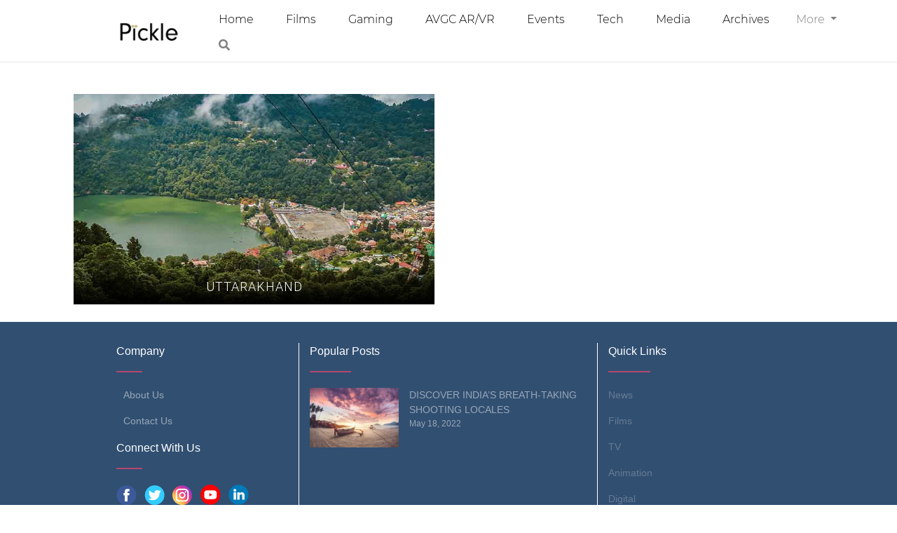

--- FILE ---
content_type: text/css
request_url: https://pickle.co.in/wp-content/themes/pickle/style.css?ver=1763718101
body_size: 5178
content:
/*
Theme Name: pickle
Version: 1.0.0
Theme URI: http://www.pickle.co.in/
Author: Anand Pawar / Bhaskar Narvekar
*/

html {
  -webkit-box-sizing: border-box;
  -moz-box-sizing: border-box;
  box-sizing: border-box;
  font-size: 100%;
}

*,
*:before,
*:after {
  -webkit-box-sizing: inherit;
  -moz-box-sizing: inherit;
  box-sizing: inherit;
}

@font-face {
  font-family: roboto-regular;
  src: url(assets/fonts/Roboto-Regular.ttf);
}

@font-face {
  font-family: roboto-bold;
  src: url(assets/fonts/Roboto-Bold.ttf);
}

@font-face {
  font-family: roboto-light;
  src: url(assets/fonts/Roboto-Light.ttf);
}

@font-face {
  font-family: montserrat-extrabold;
  src: url(assets/fonts/Montserrat-ExtraBold.ttf);
}

@font-face {
  font-family: montserrat-light;
  src: url(assets/fonts/Montserrat-Light.ttf);
}

.slide_form_main {
  display: none !important;
}

img {
  height: auto;
}

figure {
  position: relative;
  overflow: hidden;
  width: 100%;
  background: #fff;
  text-align: center;
  cursor: pointer;
  margin: 0;
}
figure h2 {
  font-family: helvetica;
  font-weight: normal;
  padding-top: 30%;
  -webkit-transition: -webkit-transform 0.35s;
  transition: transform 0.35s;
  -webkit-transform: translate3d(0, -20px, 0);
  transform: translate3d(0, -20px, 0);
}

figure h3 {
  background-image: linear-gradient(#0000, #00000078);
  bottom: 0;
  margin-bottom: 0px;
}

figure:hover h3 {
  background-image: none;
}

figure h4 {
  font-family: helvetica;
  padding: 20px 2.5em;
  opacity: 1;
  -webkit-transition: opacity 0.35s, -webkit-transform 0.35s;
  transition: opacity 0.35s, transform 0.35s;
  -webkit-transform: translate3d(0, 0px, 0);
  transform: translate3d(0, 0px, 0);
  letter-spacing: 1px;
  font-size: 68.5%;
  background-image: linear-gradient(#0000, #000);
}

figure a {
  z-index: 1000;
  text-indent: 200%;
  white-space: nowrap;
  font-size: 0;
}
div:not(.wp-block-image) > figure:not(.with_caption, .wp-block-image):hover img {
  opacity: 0.4;
  background: #000;
}

figure:hover h2 {
  opacity: 1;
  -webkit-transform: translate3d(0, -30, 0);
  transform: translate3d(0, -30px, 0);
}
figure:hover h4 {
  opacity: 1 !important;
  -webkit-transform: translate3d(0, -30, 0);
  transform: translate3d(0, -30px, 0);
  background: transparent;
}
figure img {
  -webkit-transition: opacity 0.35s;
  transition: opacity 0.35s;
  position: relative;
  display: inline-block;
}
div:not(.fixed-size, .wp-block-image) > figure:not(.wp-block-image) img {
	width: 100%;
}
figure figcaption {
  font-size: 1.2rem;
}
figure:not(.with_caption) figcaption,
figure:not(.with_caption) figcaption > a {
  position: absolute;
  top: 0;
  left: 0;
  width: 100%;
  height: 100%;
}
figure:not(.with_caption) figcaption {
  color: #fff;
  text-transform: uppercase;
  font-size: 1.25em;
  backface-visibility: hidden;
}
figure:not(.with_caption) figcaption:before,
figure:not(.with_caption) figcaption:after {
  position: absolute;
  top: 35px;
  right: 30px;
  bottom: 30px;
  left: 30px;
  content: "";
  opacity: 0;
  -webkit-transition: opacity 0.35s, -webkit-transform 0.35s;
  transition: opacity 0.35s, transform 0.35s;
}
figure:not(.with_caption) figcaption:before {
  border-top: 1px solid #fff;
  border-bottom: 1px solid #fff;
  -webkit-transform: scale(0, 1);
  transform: scale(0, 1);
}
figure:not(.with_caption) figcaption:after {
  border-right: 1px solid #fff;
  border-left: 1px solid #fff;
  -webkit-transform: scale(1, 0);
  transform: scale(1, 0);
}
figure:not(.with_caption) figcaption:hover:before,
figure:not(.with_caption) figcaption:hover:after {
  opacity: 1;
  -webkit-transform: scale(1);
  transform: scale(1);
}

/**/
.wp-block-image:not(.with_caption) figcaption {
  margin-top: 0px !important;
  padding-top: 30%;
  padding-left: 40px;
  padding-right: 40px;
  margin-bottom: 1em;
  color: #fff !important;
  text-align: center;
  background: #00000052;
  font-size: 16px !important;
}

/*inner block figcaption*/
.anouncement_asp_img figcaption {
  color: #fff;
  text-transform: uppercase;
  font-size: 1.25em;
  backface-visibility: hidden;
  padding-left: 40px;
  padding-right: 40px;
  padding-top: 25%;
}
.anouncement_asp_img figcaption:before,
.anouncement_asp_img figcaption:after {
  position: absolute;
  top: 35px;
  right: 30px;
  bottom: 30px;
  left: 30px;
  content: "";
  opacity: 0;
  -webkit-transition: opacity 0.35s, -webkit-transform 0.35s;
  transition: opacity 0.35s, transform 0.35s;
}
.anouncement_asp_img figcaption:before {
  border-top: 1px solid #fff;
  border-bottom: 1px solid #fff;
  -webkit-transform: scale(0, 1);
  transform: scale(0, 1);
}
.anouncement_asp_img figcaption:after {
  border-right: 1px solid #fff;
  border-left: 1px solid #fff;
  -webkit-transform: scale(1, 0);
  transform: scale(1, 0);
}
.anouncement_asp_img figcaption:hover:before,
.anouncement_asp_img figcaption:hover:after {
  opacity: 1;
  -webkit-transform: scale(1);
  transform: scale(1);
}

/**/

.m_top img {
  width: 100%;
  height: auto;
}

.size-full {
  width: 100%;
  height: auto;
}

/* navbar start */
.fluid_bg {
  background: #fff;
}
.navbar-toggle {
  border-color: #fff !important;
  background: #fff !important;
}

.navbar-brand:hover {
  cursor: pointer;
}

.nav-ul {
  height: 65px;
}

.nav-li {
  margin-top: 10px;
}

.film_ban_img img {
  width: 100%;
  height: 450px;
}

.brand_logo {
  width: 120px;
  padding: 12px 12px;
}
.navbar {
  border-bottom: 1px solid #e7e7e7;
  background: #fff;
  margin-bottom: 20px;
}
.navbar-brand {
  padding: 0 !important;
}
.navbar-default .container {
  background-color: #fff;
}
.nav-pills {
  float: right;
}
.navbar-collapse {
  background-color: #fff;
  border-color: #fff !important;
}

.li_wrap {
  padding-left: 15px !important;
  padding-right: 15px !important;
  font-family: "montserrat-light";
}

.li_wrap:hover {
  cursor: pointer;
}

.li_wrap a {
  color: #000 !important;
}

.li_wrap a:hover {
  background: linear-gradient(to right, #355c7d, #b7456f) !important;
  -webkit-text-fill-color: transparent;
  -webkit-background-clip: text !important;
  background-clip: text !important;
  font-family: "montserrat-light";
  font-weight: 800;
}

.navbar-header {
  padding-left: 10%;
  flex-grow: 1;
}

.icon_2 {
  display: none !important;
}

.img_wrap {
  width: 100%;
  padding: 3px;
}

.submitsearch {
  background: #fff;
  border: none;
  outline: none;
}

.overlay {
  display: none;
  position: absolute;
  top: 8px;
  right: 150px;
}

.searchinput {
  border-radius: 50px;
  border: 1px solid #ccc;
  padding: 10px 10px;
  outline: none;
  width: 250px;
}

.marg_wrap {
  margin-top: 18px;
}

.left_div {
  width: 50%;
  float: left;
  padding-top: 1px;
  position: relative;
}

.inner_div img {
  width: 100%;
  height: auto;
  padding: 3px;
}

.left_div img {
  width: 100%;
  height: auto;
  margin: 1px auto;
}

.right_div {
  width: 50%;
  float: left;
}

.inner_div {
  width: 50%;
  float: left;
  position: relative;
  margin-bottom: 5px;
}

.big_txt {
  position: absolute;
  top: 11%;
  text-align: center;
  width: 100%;
  font-size: 35px;
  font-weight: bold;
  color: #fff;
  text-transform: uppercase;
  cursor: pointer;
}

.big_txt3 {
  position: absolute;
  top: 35%;
  text-align: center;
  width: 100%;
  font-size: 35px;
  font-weight: bold;
  color: #fff;
  text-transform: uppercase;
  cursor: pointer;
}

.big_txt1 {
  position: absolute;
  top: 40%;
  text-align: center;
  width: 100%;
  font-size: 35px;
  font-weight: bold;
  color: #fff;
  text-transform: uppercase;
  cursor: pointer;
}

.small_txt {
  position: absolute;
  cursor: pointer;
  top: 55%;
  width: 100%;
  text-align: center;
  color: #fff;
  font-size: 14px;
  padding: 0px 25px;
}

.trend_txt {
  position: absolute;
  cursor: pointer;
  bottom: 0;
  margin: 3px;
  width: 98%;
  text-align: center;
  color: #fff;
  font-size: 14px;
  padding: 12px 25px !important;
  /*padding-bottom: 24px !important;*/
}

.cards {
  width: 50%;
  float: left;
  position: relative;
  padding: 10px;
}

.left_align {
  width: 70%;
  float: left;
}

.right_align {
  width: 30%;
  float: left;
}

.tab_h1 {
  float: left;
  padding-left: 40px;
  padding-right: 40px;
  background: linear-gradient(to right, #355c7d, #b7456f);
  -webkit-text-fill-color: transparent;
  -webkit-background-clip: text;
  background-clip: text !important;
  text-transform: uppercase;
  cursor: pointer;
}

.padding_wrap {
  width: 100%;
}

.social_icon {
  float: right;
  padding-right: 20px;
  padding-top: 10px;
  cursor: pointer;
}

.rob_reg {
  font-family: "roboto-regular";
}

.rob_bold {
  font-family: "roboto-bold";
}

.rob_light {
  font-family: "roboto-light";
}

.mon-extrabold {
  font-family: "montserrat-extrabold";
}

.mon-light {
  font-family: "montserrat-light";
}

.footerbg {
  background: #314f71;
}

.f_heading {
  color: #fff;
  padding-top: 0px;
  width: 100%;
  font-size: 16px;
}

.f_text {
  color: #fff;
  width: 100%;
  opacity: 0.5;
  font-size: 14px;
}

.f_text:hover {
  opacity: 1;
  cursor: pointer;
}

.f_pop_post {
  color: #fff;
  width: 100%;
  font-size: 14px;
  opacity: 0.5;
  margin: 0;
}

.f_pop_post_date {
  color: #fff;
  opacity: 0.5;
  font-size: 12px;
  margin: 0;
}

.pd_wrap {
  padding-left: 13% !important;
}

.f_pd {
  padding-left: 10px;
}

.tnp-field label {
  color: #fff !important;
}

.f_border {
  border-right: 1px solid #fff;
  margin-top: 30px;
}

.news_h3 {
  margin-top: 90px;
  text-align: center;
}

.news_main {
  height: 290px;
}

hr {
  width: 15%;
  float: left;
  padding-left: -20px !important;
  margin: 0px !important;
  border-top: 2px solid #b5476e !important;
}

.f_marg {
  margin-top: 30px;
}

.drop_wrap {
  margin-top: 15px !important;
}

.dropdown:hover {
  background: linear-gradient(to right, #355c7d, #b7456f) !important;
  -webkit-background-clip: text !important;
  background-clip: text !important;
}

.navbar-default .navbar-nav > .open > a,
.navbar-default .navbar-nav > .open > a:focus,
.navbar-default .navbar-nav > .open > a:hover {
  background-color: #fff !important;
}

.zoom:hover {
  transform: scale(1.05);
}

.zoom {
  transition: transform 0.2s;
  cursor: pointer;
  margin-bottom: 20px;
}

.right_div button {
  display: none !important;
}

.f_social {
  margin-right: 7px;
}

.slick-dots {
  display: none !important;
}

.f_social:hover {
  cursor: pointer;
}

.cont_main {
  position: relative;
}

.film_ban_img {
  width: 100%;
  height: 450px;
  padding-left: 5px;
  padding-right: 5px;
}

.film_small_img {
  width: 100%;
}

.cont_sub {
  margin-top: 20px;
}

.m_top {
  margin-top: 5px;
  margin-bottom: 5px;
  padding-right: 5px !important;
  padding-left: 5px !important;
}

.film_ban_txt {
  width: 100%;
  text-align: center;
  color: #fff;
  font-size: 28px;
  position: absolute;
  top: 50%;
  padding: 5px 200px;
}

.film_txt {
  position: absolute;
  /*top: 60%;*/
  text-align: center;
  width: 100%;
  color: #fff;
  font-size: 18px;
  padding: 15px 100px;
  bottom: 0px;
  margin-bottom: 0px;
}

.cancelsearch {
  background: transparent;
  border: none;
  outline: none;
}

.linkwrap {
  color: #fff;
  opacity: 0.5;
}
.linkwrap:hover {
  color: #fff;
  opacity: 1;
}

.m_top img {
  height: 300px;
}

.align_center {
  display: flex;
  align-items: center;
}

.anouncement_asp_img,
.anouncement_asp {
  width: 100%;
}

.anouncement_asp_img img,
.anouncement_asp img {
  width: 100%;
  height: auto;
}

.anouncement_asp {
  padding: 30px 0;
}

.sp_bold {
  font-weight: bold;
}

.dd_head {
  padding: 20px 3%;
}

.dd_head h4 {
  padding-left: 50px;
}

.dd_head p {
  font-size: 16px;
  text-align: justify;
}

.wrapper_topstory {
  width: 100%;
  position: relative;
}

.wrapper_topstory img {
  width: 100%;
  height: 450px;
  padding: 5px;
}

.cards button {
  display: none !important;
}

.post_contain {
  padding-right: 0;
}
.post_contain img {
  width: 100%;
  /*height:85px;*/
  height: auto;
}

.post-categories {
  float: left;
  list-style-type: none;
  padding-left: 0px;
  background: #b5476e;
  text-align: center;
  width: 30%;
  margin-bottom: 0px;
}

.post-categories a {
  color: #fff;
}

.wp-block-embed-youtube,
.bwg_container,
.wp-caption {
  width: 90% !important;
  margin-left: 5% !important;
}

.wp-caption img {
  padding: 10px 3%;
  width: 100%;
}

.share_wrap {
  font-size: 15px;
  margin: 0;
  padding-right: 10px;
}

.share_icn_wrap {
  margin-right: 7px;
}

.lable_search {
  font-size: 16px;
  padding: 5px 30px !important;
}

.search_txt {
  padding-left: 20px !important;
}

#breadcrumbs a {
  color: #ccc !important;
}

#breadcrumbs a:hover {
  color: #000 !important;
}

.abt_div {
  width: 100%;
}

.abt_head {
  padding-left: 40px;
  padding-right: 40px;
  margin-top: 30px;
}

.contact_head_txt {
  text-align: center;
}

.form_label {
  padding: 5px 5px;
  margin-left: 20px;
}

.form_input {
  padding: 5px 5px;
  margin-left: 20px;
  width: 90%;
}

.contct_submit {
  display: block;
  padding: 5px 15px;
  margin-left: 20px;
  font-size: 16px;
  margin-top: 15px;
  margin-bottom: 15px;
  color: #fff;
  background: #4db2ec;
  border: 1px solid #4db2ec;
}

.contct_submit:hover {
  color: #4db2ec;
  background: #fff;
}

.con_left {
  width: 85%;
  border: 1px solid #ccc;
  margin: 0px auto 20px auto;
}

.contact_head {
  text-align: center;
  margin-top: 80px;
  margin-left: 20px;
  font-weight: bold;
}

.con_info_txt {
  text-align: center;
  margin-bottom: 35px;
}

.con_info_head {
  margin-top: 40px;
  margin-left: 20px;
  text-align: center;
}

.abt_h4 {
  padding-left: 40px;
  padding-right: 40px;
  font-weight: bold;
  margin-top: 20px;
}

.abt_txt {
  padding: 5px 15px;
  text-align: justify;
  font-size: 16px;
  color: #000;
  width: 100%;
  padding-left: 40px;
  padding-right: 40px;
}

.map {
  margin-bottom: 20px;
}

.abt_banner img {
  width: 95%;
  margin-left: 2%;
  height: auto;
  margin-top: 80px;
}

.f_pop_post1 {
  color: #000;
  text-decoration: none;
}

.top_space {
  margin-top: 80px;
}

.f_heading1 {
  color: #000;
  font-size: 20px;
}

.bottom_space {
  margin-bottom: 25px;
}

#btn-submit {
  margin-left: 20px;
  margin-bottom: 20px;
  padding: 10px 20px;
  background: #555;
  border: 0;
  color: #fff;
  display: inline-block;
  margin-top: 20px;
  cursor: pointer;
}
#btn-submit:disabled {
  margin-left: 20px;
  margin-bottom: 20px;
  padding: 10px 20px;
  background: #ccc;
  border: 0;
  color: #fff;
  display: inline-block;
  margin-top: 20px;
  cursor: no-drop;
}
.validation-error {
  color: #ff0000;
}
.input-control {
  padding: 10px;
}
.input-group {
  margin-top: 10px;
}

.card_txt {
  color: #fff;
  font-size: 30px;
  text-align: left;
  width: 100%;
}

.card_wrap a:hover {
  text-decoration: none;
}

.card_share {
  float: left;
  color: #fff;
  font-size: 15px;
  padding-right: 10px;
  margin: 0;
  margin-top: 4px;
}

.clearfix {
  clear: both;
}

.by_wrap {
  color: #fff;
  font-size: 14px;
}

.im_wrap img {
  width: 100%;
  height: auto;
}

.read_more_btn {
  background: transparent;
  display: block;
  margin: auto;
  margin-top: 20px;
  color: #fff;
  font-size: 14px;
  border-radius: 20px;
  padding: 5px 15px;
  border: 1px solid #fff;
  outline: none;
  font-family: montserrat-light;
}

.read_more_btn:hover {
  background: #fff;
  color: #314f71;
  font-weight: bold;
}

.dd_head ul {
  margin-left: 50px;
}

.dd_head h2 {
  padding: 20px 15px 00px 50px;
}

.abt_banner_desk {
  display: block;
  margin-left: 2%;
  width: 96%;
  margin-top: 90px;
}

.abt_banner_desk img {
  width: 100%;
}

.abt_banner_mob {
  display: none;
}

.abt_banner_mob img {
  width: 100%;
}

.txt_wrapper {
  position: relative;
}

.txt_wrap {
  color: #000;
  padding: 5px 20px;
  text-align: center;
  font-size: 16px;
  font-weight: bold;
}

.slide_wrap {
  width: 100%;
  float: left;
  padding: 5px;
}

.slider_wrap {
  width: 100%;
  float: left;
}

.slide_wrap img, .uagb-post-grid .uagb-post__image img {
  width: 100%;
  border-radius: 12px;
}

.home_slide button {
  /*display:none !important;*/
  color: transparent !important;
  background: #000 !important;
  border: 1px solid #000;
  border-radius: 50%;
  width: 35px;
  height: 35px;
  outline: none;
}

.home_slide .slick-prev {
  position: absolute;
  top: 30%;
  left: -1%;
  z-index: 2;
}

.home_slide .slick-next {
  position: absolute;
  right: -1%;
  top: 30%;
  z-index: 2;
}

.home_slide .slick-prev:after {
  content: "❮";
  color: #fff;
  font-size: 24px;
  left: 10px;
  position: absolute;
  top: -2px;
}

.home_slide .slick-next:after {
  /*display:none !important;*/
  content: "❯";
  color: #fff;
  font-size: 24px;
  position: absolute;
  right: 10px;
  top: -2px;
}

.slide_cont {
  width: 100%;
  padding: 5px 30px;
}

.txt_wrap:hover {
  color: #3690d0;
}

.category_title {
  display: flex;
  align-items: center;
}

.category_title .hd_title_text {
  margin-bottom: 10px;
  margin-top: 10px;
}

.category_title .hd_title_line {
  flex-grow: 1;
  border-bottom: 2px solid #000;
  margin-left: 10px;
  margin-top: 7px;
}

.hd_wrap span {
  background: #fff;
  padding-right: 10px;
  z-index: 2;
}

.hd_wrap {
  position: relative;
}

.hd_wrap::after {
  content: "";
  width: 100%;
  border: 0.5px solid #000;
  position: absolute;
  top: calc(50% + 1px);
  left: 0;
  z-index: -2;
}

.hd_wrap12 {
  width: 7%;
  float: left;
}

.hd_line_wrap12 {
  width: 93%;
  border: 0.5px solid #000;
  float: left;
  margin-top: 38px;
}

.hd_wrap11 {
  width: 9%;
  float: left;
}

.hd_line_wrap11 {
  width: 91%;
  border: 0.5px solid #000;
  float: left;
  margin-top: 38px;
}

.hd_wrap10 {
  width: 7%;
  float: left;
}

.hd_line_wrap10 {
  width: 93%;
  border: 0.5px solid #000;
  float: left;
  margin-top: 38px;
}

.hd_wrap1 {
  width: 14%;
  float: left;
}

.hd_line_wrap1 {
  width: 86%;
  border: 0.5px solid #000;
  float: left;
  margin-top: 38px;
}

.hd_wrap2 {
  width: 9%;
  float: left;
}

.hd_line_wrap2 {
  width: 91%;
  border: 0.5px solid #000;
  float: left;
  margin-top: 38px;
}

.hd_wrap3 {
  width: 19%;
  float: left;
}

.hd_line_wrap3 {
  width: 81%;
  border: 0.5px solid #000;
  float: left;
  margin-top: 38px;
}

.hd_wrap4 {
  width: 10%;
  float: left;
}

.hd_line_wrap4 {
  width: 90%;
  border: 0.5px solid #000;
  float: left;
  margin-top: 38px;
}

.hd_wrap5 {
  width: 6%;
  float: left;
}

.hd_line_wrap5 {
  width: 94%;
  border: 0.5px solid #000;
  float: left;
  margin-top: 38px;
}

.hd_wrap6 {
  width: 4%;
  float: left;
}

.hd_line_wrap6 {
  width: 96%;
  border: 0.5px solid #000;
  float: left;
  margin-top: 38px;
}

.hd_wrap7 {
  width: 7%;
  float: left;
}

.hd_line_wrap7 {
  width: 93%;
  border: 0.5px solid #000;
  float: left;
  margin-top: 38px;
}

.hd_wrap8 {
  width: 7%;
  float: left;
}

.hd_line_wrap8 {
  width: 93%;
  border: 0.5px solid #000;
  float: left;
  margin-top: 38px;
}

.hd_wrap9 {
  width: 18%;
  float: left;
}

.hd_line_wrap9 {
  width: 82%;
  border: 0.5px solid #000;
  float: left;
  margin-top: 38px;
}

.mrt_wrap {
  margin-top: 2px;
}

.sm_txt {
  position: absolute;
  cursor: pointer;
  bottom: 0;
  width: 100%;
  text-align: center;
  color: #fff;
  font-size: 26px;
  padding: 12px 25px;
  margin: 0;
}

.desk_div {
  display: block;
}

.desk_div .container.cont_main {
  display: flex;
}

.desk_div .container.cont_main > a {
  flex-grow: 1;
}

.desk_div .abc {
  width: 100%;
  height: 100%;
}

.desk_div .abc img {
  min-width: 100%;
  min-height: 100%;
}

.desk_div .xyz {
  background: #314f71;
  width: 30%;
  display: flex;
  justify-content: center;
  align-items: center;
}

.desk_div .xyz .card_wrap {
  padding: 20px;
}

.desk_div .container.cont_sub {
  display: table;
}

.desk_div .container.cont_sub .m_top {
  float: left;
  padding: 20px !important;
}

.mob_div {
  display: none;
}

/*comments section*/
#comments_section {
  border-top: 2px solid #eee;
  padding: 8px;
}

#comments {
  padding-left: 95px;
}

.comment_list {
  padding-left: 65px;
}

.comment-form {
  display: flex;
  flex-direction: column;
}

.flex-wrap {
  display: flex;
  flex-wrap: wrap;
}

.input {
  margin-left: 10px;
}

.comment-form textarea {
  margin-bottom: 16px;
  margin-left: 0px;
}

.comment-notes {
  color: #000;
}

#comments_section {
  height: 160px;
}

.all_comments li {
  margin-left: 45px;
}

#submit {
  color: #fff;
  background: #4756ff;
  outline: none;
  border: none;
  padding: 5px 25px;
  border-radius: 5px;
}

#submit:hover {
  color: #4756ff;
  background: #fff;
  border: 1px solid #4756ff;
}

.even,
.odd {
  margin-bottom: 5px;
}

.top_wrap {
  padding-top: 80px;
  padding-bottom: 30px;
  width: 906px !important;
}

.wp-block-embed-twitter,
.wp-block-embed-facebook {
  margin-bottom: 1em;
  margin-left: 7%;
  margin-right: 6%;
  width: 80%;
  text-align: left;
}

.sidebar_wrap {
  width: 100%;
}

.sidebar_wrap hr {
  display: none;
}

.show_mob {
  display: none;
}

.top_m {
  margin-top: 20px;
}

.comment-form textarea {
  margin-bottom: 0px !important;
}

.comment-form label {
  display: block !important;
}

.comment-form input {
  margin-top: 3px !important;
}

.issuuembed {
  width: 100% !important;
}

.american-film .issuuembed {
  height: 520px !important;
}

.qa_form_wrap {
  width: 100%;
}

.qa_form_wrap form {
  padding-left: 7%;
}

.sel_year {
  width: 20%;
}

.ads_wrap aside {
  margin-bottom: 5px;
}

.top_space aside {
  margin-bottom: 5px;
}

.hd_wrap12 {
  width: 11%;
  float: left;
}

.hd_line_wrap12 {
  width: 89%;
  float: left;
}

/*corousel 3d*/
.carousel-3d-slide {
  height: auto !important;
  border: none !important;
}

.carousel-3d-container[data-v-c06c963c] {
  height: auto !important;
  margin: 0px !important;
}

.carousel-3d-slider[data-v-c06c963c] {
  height: 595px !important;
}

.carousel-3d-slide img {
  height: 500px !important;
}

.upcoming-p1 {
  padding: 5px 10px;
  text-align: center !important;
  margin: 0px !important;
  background: #f3f3f3 !important;
}
/*end corousel 3d*/

@media only screen and (max-width: 768px) {
  /*corousel 3d*/

  /*end corousel 3d*/

  .hd_wrap12 {
    width: 35%;
    float: left;
  }

  .hd_line_wrap12 {
    width: 65%;
    float: left;
  }

  .sel_year {
    width: 100%;
  }

  .anouncement_asp_img figcaption {
    font-size: 1em;
  }

  .qa_form_wrap form {
    padding-left: 0px;
  }

  .show_mob {
    display: block;
  }

  .top_wrap {
    width: 100% !important;
  }

  .ads_wrap img {
    height: 90px !important;
  }

  .dd_head ul {
    margin-left: 0px;
  }

  .f_pop_post1 {
    font-size: 15px;
  }

  .zoom {
    padding-bottom: 10px;
    border-bottom: 1px solid #fff;
  }

  .dd_head h2 {
    padding: 20px 15px 00px 15px;
  }

  .dd_head p {
    padding: 0px;
    font-size: 17px;
  }

  .dd_head h4 {
    padding: 20px 15px 00px 15px;
  }

  #comments {
    padding-left: 35px;
  }

  .comment_list {
    padding-left: 55px;
  }

  .comment-form textarea {
    margin-left: 0px;
    width: 100%;
  }

  .hd_wrap123 {
    width: 100%;
    text-align: left;
    padding-left: 15px;
  }

  .post_head {
    color: #000;
    font-size: 16px;
    font-weight: bold;
  }

  .rw_wrp {
    border-bottom: 1px solid #000;
    margin-right: 0px !important;
    margin-left: 0px !important;
  }

  .rm_txt {
    color: #316c90 !important;
    float: right;
    margin-right: 8px;
  }

  .a_wrp:active {
    text-decoration: none;
  }

  .p_img img {
    width: 100%;
    height: auto;
    border-radius: 6px;
  }

  .desk_div {
    display: none;
  }

  .post_im img {
    width: 100%;
    height: auto;
    margin-top: 25px;
  }

  .post_c p {
    text-align: justify;
    color: #000;
    font-size: 16px;
  }

  .post_im {
    padding-right: 0px !important;
  }

  .mob_div {
    display: block;
    padding-top: 80px;
  }

  .slide_cont {
    width: 80%;
    margin-left: 9%;
  }

  .home_slide .slick-next {
    right: 0%;
  }

  .home_slide .slick-prev {
    left: -2%;
  }

  .hd_wrap10 {
    width: 22%;
  }

  .hd_wrap8 {
    width: 17%;
  }

  .hd_wrap7 {
    width: 23%;
  }

  .hd_wrap6 {
    width: 12%;
  }

  .hd_wrap5 {
    width: 20%;
  }

  .hd_wrap4 {
    width: 34%;
  }

  .hd_wrap3 {
    width: 64%;
  }

  .hd_wrap2 {
    width: 31%;
  }

  .hd_wrap1 {
    width: 48%;
  }

  .hd_wrap11 {
    width: 31%;
  }

  .hd_wrap9 {
    width: 60%;
  }

  .slide_cont {
    padding: 5px 2px;
  }

  .hd_line_wrap11 {
    width: 69%;
  }

  .hd_line_wrap10 {
    width: 78%;
  }

  .hd_line_wrap9 {
    width: 40%;
  }

  .hd_line_wrap1 {
    width: 52%;
  }

  .hd_line_wrap2 {
    width: 69%;
  }

  .hd_line_wrap3 {
    width: 36%;
  }

  .hd_line_wrap4 {
    width: 66%;
  }

  .hd_line_wrap5 {
    width: 80%;
  }

  .hd_line_wrap6 {
    width: 88%;
  }

  .hd_line_wrap7 {
    width: 73%;
  }

  .hd_line_wrap8 {
    width: 83%;
  }

  .slide_wrap img {
    padding: 5px 0px;
    height: auto;
  }

  .abt_banner_desk {
    display: none;
  }

  .abt_banner_mob {
    display: block;
  }

  .abc {
    width: 100%;
  }

  .xyz {
    display: none;
  }

  .cont_main img {
    height: auto;
  }

  .con_info_head {
    text-align: center;
  }

  .con_info_txt {
    width: 100%;
  }

  .anouncement_asp_img img {
    height: auto;
  }

  .wrapper_topstory img {
    height: 250px;
  }

  .recent_wrap img {
    width: 100%;
    height: 450px;
  }

  .film_ban_img img {
    height: 250px;
  }

  .m_top img {
    height: 130px;
  }

  .padding_wrap {
    padding: 5px;
  }

  .f_pop_post {
    padding-top: 0px;
  }

  .film_txt {
    width: 100%;
    font-size: 12px;
    padding: 5px 5px;
    /*top: %;*/
  }

  .film_ban_txt {
    font-size: 20px;
    width: 100%;
    padding: 5px 5px;
  }

  .f_border {
    height: auto;
  }

  .film_ban_img {
    height: 250px;
  }

  .nav-margin_wrap {
    width: 100% !important;
  }

  .navbar-nav {
    margin: 0px !important;
  }

  .icon_1 {
    display: none !important;
  }

  /*.navbar-collapse.in{*/
  /*  overflow-y: visible !important;*/
  /*}*/

  /*.bg_wrapper{*/
  /*  height: 100vh !important;*/
  /*}*/

  .overlay {
    display: block;
    position: relative;
    top: 0px;
    right: 0px;
    margin-bottom: 20px;
  }

  .navbar-toggle {
    margin-right: 0px !important;
  }

  .left_div {
    width: 100%;
  }

  .right_div {
    width: 100%;
  }

  .inner_div {
    width: 100%;
  }

  .small_txt {
    top: 60%;
  }

  .cards {
    width: 100%;
  }

  .cards img {
    height: auto;
  }

  .tab_h1 {
    width: 100%;
    text-align: center;
    font-size: 21px;
  }

  .left_align {
    width: 100%;
  }

  .right_align {
    width: 100%;
    padding-left: 28%;
  }

  .social_icon {
    float: none;
  }

  .big_txt {
    font-size: 24px;
  }

  .big_txt1 {
    font-size: 18px;
  }

  .f_border {
    border-right: none;
  }

  .pd_wrap {
    padding-left: 15px !important;
  }
}

@media screen and (min-width: 2200px) {
  .ads_wrap img {
    width: 100%;
  }
}

@media screen and (max-width: 1600px) {
}

@media screen and (min-width: 1500px) {
  .nav-margin_wrap {
    margin-left: 7%;
  }
}

@media screen and (min-width: 1441px) {
  .im_wrap img {
    width: 100%;
  }

  .overlay {
    right: 195px;
  }

  .nav-margin_wrap {
    margin-left: 7%;
  }

  .container {
    width: 80% !important;
  }

  .m_top img {
    height: auto;
  }

  .dd_head p {
    padding: 20px 15px 00px 15px;
  }

  .share_wrap {
    padding: 0px 20px;
  }
}
@media only screen and (max-width: 1200px) {
  .li_wrap {
    padding-left: 12px !important;
    padding-right: 12px !important;
  }

  .nav-margin_wrap {
    width: 85%;
  }

  .nav > li > a {
    padding: 10px 10px !important;
  }
}

@media only screen and (max-width: 1024px) {
  .nav-margin_wrap {
    width: 80%;
  }

  .li_wrap {
    padding-right: 0px !important;
    padding-left: 0px !important;
  }
}

@media only screen and (max-width: 920px) {
  .nav-margin_wrap {
    width: 85% !important;
  }

  .big_txt {
    font-size: 24px;
  }

  .pd_wrap {
    padding-left: 8% !important;
  }
}

@media screen and (max-width: 600px) {
  .amarican h1 {
    font-size: 30px;
  }
}

.slide_form_main {
  display: none;
}
.mobile {
  display: none;
}
.slide_cont {
  width: 100%;
  padding: 5px 0px;
}
.desktop {
  margin-bottom: 25px;
}
.slide_wrap {
  margin: 10px 0px;
}
.amarican h2, .entry-content h1 {
  text-align: center;
  font-size: 80px;
  margin-top: 20px;
  font-weight: bolder;
}

.amarican h3, .entry-content h3 {
  text-align: center;
  font-size: 40px;
}

@media screen and (max-width: 676px) {
  .amarican h2, .entry-content h1 {
    font-size: 40px !important;
  }
  .amarican h3, .entry-content h3 {
    font-size: 26px !important;
  }
  .mobile {
    display: block !important;
    margin-bottom: 15px;
  }
  .desktop {
    display: none;
  }
  .slide_cont {
    width: 100%;
    padding: 5px 0px;
    margin-left: 0px;
  }
}

.epyt-gallery-title {
  font-weight: bold;
}

.uagb-post__title {
	font-weight: bold;
}

.ps_bg .ps_main .col_online_main {
	display: flex;
    margin: 0 5px;
}

.whatsapp_share_icon {
	display: none;
}

.whatsapp_share_icon img {
  transform: scale(1.5);
  width: 50px;
}

@media screen and (max-width: 676px) {
  .whatsapp_share_icon {
	display: block;
	position: fixed;
    right: 0;
    top: 50%;
    z-index: 100;
    border-radius: 5px 0 0 5px;
	background: #25d167;
  }
}

.uagb-slick-carousel {
	padding: 0;	
}

.home-category-section .uagb-slick-carousel {
	padding: 0;	
}

.wp-block-button.p-0 > *{
	padding: 0;
}

--- FILE ---
content_type: text/javascript
request_url: https://pickle.co.in/wp-content/themes/pickle/templet/send.js
body_size: 850
content:
function myfunction() {

    var name = $('#pkl_name').val();
    var company = $('#pkl_company').val();
    var country = $('#pkl_country').val();
    var email = $('#pkl_email').val();
    var mobile = $('#pkl_mobile').val();
    var question = $('#question').val();
    var formData = { name : name, company : company, country : country, email : email, mobile : mobile, question : question};
    // alert(formData);
    // alert('i m here');


   
  if (callValidation()) // Calling validation function
{
 $.ajax({
            type: 'POST',
            url: "send.php",
            data: formData,
            success: function(resultData) { //alert("Thank You, Your Form has been submitted Successfully");
            location.href = "https://pickle.co.in/?page_id=231"}
        });
}
    
 
}


function callValidation(){
    // console.log('i m here');
	var str = 'Please Enter ';
	var name = document.getElementById('pkl_name').value;
	var company = document.getElementById('pkl_company').value;
	var country = document.getElementById('pkl_country').value;
	var email = document.getElementById('pkl_email').value;
	var mobile = document.getElementById('pkl_mobile').value;
	var question = document.getElementById('pkl_question').value;

if(name == '' && company == '' && country == '' && email == '' && mobile == '' && question == '') {
		alert ('Please fill all the Fields');
		return false;
	}

else if(name == '' || company == '' || country == '' || email == '' || mobile == '' || question == '') {
        if(name == '') {
            str = str + 'Name';
            if(company == '' || company == '' || country == '' || email == '' || mobile == '' || question == '') {
                str = str + ', ';
            } else {
                str = str + '.';
            }
        }
        if(company == '') {
            str = str + 'Company Name';
            if(name == '' || country == '' || email == '' || mobile == '' || question == '') {
                str = str + ', ';
            } else {
                str = str + '.';
            }
        }
        if(country == '') {
            str = str + 'Country';
            if(name == '' || company == '' || email == '' || mobile == '' || question == '') {
                str = str + ', ';
            } else {
                str = str + '.';
            }
        }
        if(eamil == '') {
            str = str + 'Email Id';
            if(name == '' || company == '' || country == '' || mobile == '' || question == '') {
                str = str + ', ';
            } else {
                str = str + '.';
            }
        }
        if(mobile == '') {
            str = str + 'Mobile No.';
            if(name == '' || company == '' || country == '' || email == '' || question == '') {
                str = str + ', ';
            } else {
                str = str + '.';
            }
        }
        
        
        if(question == '') {
            str = str + 'Your Question';
        }
    alert(str);
    return false;
    }


	
    if(document.getElementById('pkl_name').value == ''){
        // console.log('i m if name');
        alert('Please enter Name');
        return false;
    } else {
        // console.log('i m else name');
        var x=document.getElementById('pkl_name').value; 
        var reg = /^[A-z ]+$/;
        if(!reg.test(x)) {
            // console.log('i m else if name');
            alert('Name must contain only characters');
            return false;
        }
    }
    
    if(document.getElementById('pkl_company').value == ''){
        // console.log('i m if name');
        alert('Please enter Company Name');
        return false;
    } else {
        // console.log('i m else name');
        var x=document.getElementById('pkl_company').value; 
        var reg = /^[A-z ]+$/;
        if(!reg.test(x)) {
            // console.log('i m else if name');
            alert('Company Name must contain only characters');
            return false;
        }
    }
    
    if(document.getElementById('pkl_country').value == ''){
        // console.log('i m if name');
        alert('Please enter Country Name');
        return false;
    } else {
        // console.log('i m else name');
        var x=document.getElementById('pkl_country').value; 
        var reg = /^[A-z ]+$/;
        if(!reg.test(x)) {
            // console.log('i m else if name');
            alert('Country Name must contain only characters');
            return false;
        }
    }


    if(document.getElementById('pkl_email').value == ''){
        // console.log('i m if email');
            alert('Please enter Email');
            return false;
        } else {
            var email = document.getElementById('pkl_email').value;
            var emailReg = /^\w+([\.-]?\w+)*@\w+([\.-]?\w+)*(\.\w{2,3})+$/.test(email);
            if(!emailReg) {
               // console.log('i m in if');
                alert("You have entered an invalid email address!")
                return false;
            }
          //  console.log('i m outside if');
        }
    if(document.getElementById('mobile').value == ''){
        // console.log('i m if phone');
            alert('Please enter Mobile No.');
            return false;
        }
    else {
        // console.log('i m else phone');
        var p;
        p = document.getElementById('pkl_mobile').value;
        // If x is Not a Number or less than one or greater than 10
        if (isNaN(p) || p < 5999999999 || p > 10000000000) {
            // console.log('i m else if phone');
            alert("Enter a valid mobile number");
           return false;
        }
    }
    return true;
}

--- FILE ---
content_type: text/javascript
request_url: https://pickle.co.in/wp-content/themes/pickle/assets/js/common.js
body_size: 281
content:
$ = jQuery;
$(document).ready(function(){$(".card_txt").each(function(){var s=$(this).html();if(s.length>40){var o=s.substr(0,40),i=(s.substr(39,s.length-40),o+'<span class="moreellipses">...&nbsp;</span>');$(this).html(i)}}),$(".icon_1").click(function(){$(this).hide(),$(".icon_2").attr("style","display: block !important"),$(".overlay").attr("style","display: block"),$(".nav-margin_wrap").attr("style","display: none !important")}),$(".icon_2").click(function(){$(this).hide(),$(".icon_1").attr("style","display: block !important"),$(".overlay").attr("style","display: none"),$(".nav-margin_wrap").attr("style","display: block !important")}),$(".navbar-toggle").click(function(){$(".fluid_bg").toggleClass("bg_wrapper"),$(".collapse ").toggleClass("bg_wrapper")}),$(window).width()<768&&($(".right_div").addClass("responsive"),$(".responsive").slick({dots:!0,infinite:!0,speed:300,slidesToShow:2,slidesToScroll:1,autoplay:!0,autoplaySpeed:2e3,responsive:[{breakpoint:1024,settings:{slidesToShow:3,slidesToScroll:3,infinite:!0,dots:!0}},{breakpoint:600,settings:{slidesToShow:2,slidesToScroll:2}},{breakpoint:480,settings:{slidesToShow:1,slidesToScroll:1}}]})),$(".slide_cards").slick({dots:!0,infinite:!0,speed:500,slidesToShow:1,slidesToScroll:1,autoplay:!0,autoplaySpeed:2e3,responsive:[{breakpoint:1024,settings:{slidesToShow:1,slidesToScroll:3,infinite:!0,dots:!0}},{breakpoint:600,settings:{slidesToShow:1,slidesToScroll:2}},{breakpoint:480,settings:{slidesToShow:1,slidesToScroll:1}}]}),$(".home_slide").slick({dots:!1,infinite:!0,speed:300,slidesToShow:3,slidesToScroll:1,autoplay:!1,autoplaySpeed:2e3,responsive:[{breakpoint:1024,settings:{slidesToShow:4,slidesToScroll:4,infinite:!0,dots:!1}},{breakpoint:600,settings:{slidesToShow:1,slidesToScroll:1,autoplay:!0,autoplaySpeed:4e3}},{breakpoint:480,settings:{slidesToShow:1,slidesToScroll:1,autoplay:!0,autoplaySpeed:4e3}}]})});

--- FILE ---
content_type: text/javascript
request_url: https://pickle.co.in/wp-content/themes/pickle/assets/js/validate.js
body_size: 246
content:
function validate(){var e=!0;e=(e=(e=(e=(e=(e=(e=(e=checkEmpty($("#name")))&&checkEmpty($("#company")))&&checkEmpty($("#country")))&&checkEmpty($("#email")))&&validateEmail($("#email")))&&checkEmpty($("#mobile")))&&validateMobile($("#mobile")))&&checkEmpty($("#question")),$("#btn-submit").attr("disabled",!0),e&&$("#btn-submit").attr("disabled",!1)}function checkEmpty(e){var a=$(e).attr("name");return $("."+a+"-validation").html(""),$(e).css("border",""),""!=$(e).val()||($(e).css("border","#FF0000 1px solid"),$("."+a+"-validation").html("Required"),!1)}function validateEmail(e){var a=$(e).attr("name"),t=document.getElementById("email").value;return/^\w+([\.-]?\w+)*@\w+([\.-]?\w+)*(\.\w{2,3})+$/.test(t)?($("."+a+"-validation").html(""),$(e).css("border",""),!0):($(e).css("border","#FF0000 1px solid"),$("."+a+"-validation").html("Enter valid Email Id"),!1)}function validateMobile(e){var a,t=$(e).attr("name");return a=document.getElementById("mobile").value,isNaN(a)||a<5999999999||a>1e10?($(e).css("border","#FF0000 1px solid"),$("."+t+"-validation").html("Enter valid mobile No."),!1):($("."+t+"-validation").html(""),$(e).css("border",""),!0)}$(document).ready(function(){$("#name").on("keypress",function(e){if((e.charCode<97||e.charCode>122)&&(e.charCode<65||e.charCode>90)&&45!=e.charCode)return!1}),$("#company").on("keypress",function(e){if((e.charCode<97||e.charCode>122)&&(e.charCode<65||e.charCode>90)&&45!=e.charCode)return!1}),$("#country").on("keypress",function(e){if((e.charCode<97||e.charCode>122)&&(e.charCode<65||e.charCode>90)&&45!=e.charCode)return!1}),$("#mobile").on("keypress",function(e){if(e.charCode<48||e.charCode>57)return!1})});